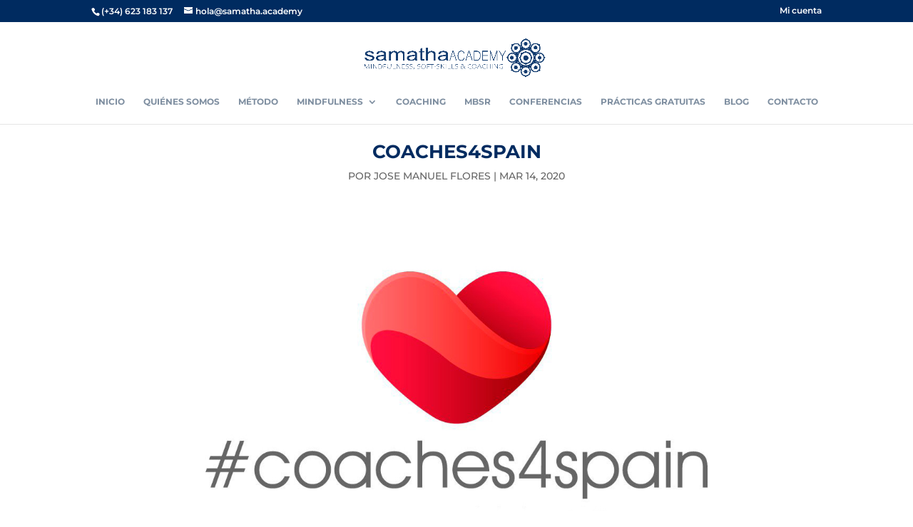

--- FILE ---
content_type: text/html; charset=utf-8
request_url: https://www.google.com/recaptcha/api2/anchor?ar=1&k=6LeICYgeAAAAADHI9SHzgnyI2tXbe3lV9-ZzpUxu&co=aHR0cHM6Ly93d3cuc2FtYXRoYS5hY2FkZW15OjQ0Mw..&hl=en&type=image&v=PoyoqOPhxBO7pBk68S4YbpHZ&theme=light&size=invisible&badge=inline&anchor-ms=20000&execute-ms=30000&cb=7ne1knjsbvag
body_size: 49403
content:
<!DOCTYPE HTML><html dir="ltr" lang="en"><head><meta http-equiv="Content-Type" content="text/html; charset=UTF-8">
<meta http-equiv="X-UA-Compatible" content="IE=edge">
<title>reCAPTCHA</title>
<style type="text/css">
/* cyrillic-ext */
@font-face {
  font-family: 'Roboto';
  font-style: normal;
  font-weight: 400;
  font-stretch: 100%;
  src: url(//fonts.gstatic.com/s/roboto/v48/KFO7CnqEu92Fr1ME7kSn66aGLdTylUAMa3GUBHMdazTgWw.woff2) format('woff2');
  unicode-range: U+0460-052F, U+1C80-1C8A, U+20B4, U+2DE0-2DFF, U+A640-A69F, U+FE2E-FE2F;
}
/* cyrillic */
@font-face {
  font-family: 'Roboto';
  font-style: normal;
  font-weight: 400;
  font-stretch: 100%;
  src: url(//fonts.gstatic.com/s/roboto/v48/KFO7CnqEu92Fr1ME7kSn66aGLdTylUAMa3iUBHMdazTgWw.woff2) format('woff2');
  unicode-range: U+0301, U+0400-045F, U+0490-0491, U+04B0-04B1, U+2116;
}
/* greek-ext */
@font-face {
  font-family: 'Roboto';
  font-style: normal;
  font-weight: 400;
  font-stretch: 100%;
  src: url(//fonts.gstatic.com/s/roboto/v48/KFO7CnqEu92Fr1ME7kSn66aGLdTylUAMa3CUBHMdazTgWw.woff2) format('woff2');
  unicode-range: U+1F00-1FFF;
}
/* greek */
@font-face {
  font-family: 'Roboto';
  font-style: normal;
  font-weight: 400;
  font-stretch: 100%;
  src: url(//fonts.gstatic.com/s/roboto/v48/KFO7CnqEu92Fr1ME7kSn66aGLdTylUAMa3-UBHMdazTgWw.woff2) format('woff2');
  unicode-range: U+0370-0377, U+037A-037F, U+0384-038A, U+038C, U+038E-03A1, U+03A3-03FF;
}
/* math */
@font-face {
  font-family: 'Roboto';
  font-style: normal;
  font-weight: 400;
  font-stretch: 100%;
  src: url(//fonts.gstatic.com/s/roboto/v48/KFO7CnqEu92Fr1ME7kSn66aGLdTylUAMawCUBHMdazTgWw.woff2) format('woff2');
  unicode-range: U+0302-0303, U+0305, U+0307-0308, U+0310, U+0312, U+0315, U+031A, U+0326-0327, U+032C, U+032F-0330, U+0332-0333, U+0338, U+033A, U+0346, U+034D, U+0391-03A1, U+03A3-03A9, U+03B1-03C9, U+03D1, U+03D5-03D6, U+03F0-03F1, U+03F4-03F5, U+2016-2017, U+2034-2038, U+203C, U+2040, U+2043, U+2047, U+2050, U+2057, U+205F, U+2070-2071, U+2074-208E, U+2090-209C, U+20D0-20DC, U+20E1, U+20E5-20EF, U+2100-2112, U+2114-2115, U+2117-2121, U+2123-214F, U+2190, U+2192, U+2194-21AE, U+21B0-21E5, U+21F1-21F2, U+21F4-2211, U+2213-2214, U+2216-22FF, U+2308-230B, U+2310, U+2319, U+231C-2321, U+2336-237A, U+237C, U+2395, U+239B-23B7, U+23D0, U+23DC-23E1, U+2474-2475, U+25AF, U+25B3, U+25B7, U+25BD, U+25C1, U+25CA, U+25CC, U+25FB, U+266D-266F, U+27C0-27FF, U+2900-2AFF, U+2B0E-2B11, U+2B30-2B4C, U+2BFE, U+3030, U+FF5B, U+FF5D, U+1D400-1D7FF, U+1EE00-1EEFF;
}
/* symbols */
@font-face {
  font-family: 'Roboto';
  font-style: normal;
  font-weight: 400;
  font-stretch: 100%;
  src: url(//fonts.gstatic.com/s/roboto/v48/KFO7CnqEu92Fr1ME7kSn66aGLdTylUAMaxKUBHMdazTgWw.woff2) format('woff2');
  unicode-range: U+0001-000C, U+000E-001F, U+007F-009F, U+20DD-20E0, U+20E2-20E4, U+2150-218F, U+2190, U+2192, U+2194-2199, U+21AF, U+21E6-21F0, U+21F3, U+2218-2219, U+2299, U+22C4-22C6, U+2300-243F, U+2440-244A, U+2460-24FF, U+25A0-27BF, U+2800-28FF, U+2921-2922, U+2981, U+29BF, U+29EB, U+2B00-2BFF, U+4DC0-4DFF, U+FFF9-FFFB, U+10140-1018E, U+10190-1019C, U+101A0, U+101D0-101FD, U+102E0-102FB, U+10E60-10E7E, U+1D2C0-1D2D3, U+1D2E0-1D37F, U+1F000-1F0FF, U+1F100-1F1AD, U+1F1E6-1F1FF, U+1F30D-1F30F, U+1F315, U+1F31C, U+1F31E, U+1F320-1F32C, U+1F336, U+1F378, U+1F37D, U+1F382, U+1F393-1F39F, U+1F3A7-1F3A8, U+1F3AC-1F3AF, U+1F3C2, U+1F3C4-1F3C6, U+1F3CA-1F3CE, U+1F3D4-1F3E0, U+1F3ED, U+1F3F1-1F3F3, U+1F3F5-1F3F7, U+1F408, U+1F415, U+1F41F, U+1F426, U+1F43F, U+1F441-1F442, U+1F444, U+1F446-1F449, U+1F44C-1F44E, U+1F453, U+1F46A, U+1F47D, U+1F4A3, U+1F4B0, U+1F4B3, U+1F4B9, U+1F4BB, U+1F4BF, U+1F4C8-1F4CB, U+1F4D6, U+1F4DA, U+1F4DF, U+1F4E3-1F4E6, U+1F4EA-1F4ED, U+1F4F7, U+1F4F9-1F4FB, U+1F4FD-1F4FE, U+1F503, U+1F507-1F50B, U+1F50D, U+1F512-1F513, U+1F53E-1F54A, U+1F54F-1F5FA, U+1F610, U+1F650-1F67F, U+1F687, U+1F68D, U+1F691, U+1F694, U+1F698, U+1F6AD, U+1F6B2, U+1F6B9-1F6BA, U+1F6BC, U+1F6C6-1F6CF, U+1F6D3-1F6D7, U+1F6E0-1F6EA, U+1F6F0-1F6F3, U+1F6F7-1F6FC, U+1F700-1F7FF, U+1F800-1F80B, U+1F810-1F847, U+1F850-1F859, U+1F860-1F887, U+1F890-1F8AD, U+1F8B0-1F8BB, U+1F8C0-1F8C1, U+1F900-1F90B, U+1F93B, U+1F946, U+1F984, U+1F996, U+1F9E9, U+1FA00-1FA6F, U+1FA70-1FA7C, U+1FA80-1FA89, U+1FA8F-1FAC6, U+1FACE-1FADC, U+1FADF-1FAE9, U+1FAF0-1FAF8, U+1FB00-1FBFF;
}
/* vietnamese */
@font-face {
  font-family: 'Roboto';
  font-style: normal;
  font-weight: 400;
  font-stretch: 100%;
  src: url(//fonts.gstatic.com/s/roboto/v48/KFO7CnqEu92Fr1ME7kSn66aGLdTylUAMa3OUBHMdazTgWw.woff2) format('woff2');
  unicode-range: U+0102-0103, U+0110-0111, U+0128-0129, U+0168-0169, U+01A0-01A1, U+01AF-01B0, U+0300-0301, U+0303-0304, U+0308-0309, U+0323, U+0329, U+1EA0-1EF9, U+20AB;
}
/* latin-ext */
@font-face {
  font-family: 'Roboto';
  font-style: normal;
  font-weight: 400;
  font-stretch: 100%;
  src: url(//fonts.gstatic.com/s/roboto/v48/KFO7CnqEu92Fr1ME7kSn66aGLdTylUAMa3KUBHMdazTgWw.woff2) format('woff2');
  unicode-range: U+0100-02BA, U+02BD-02C5, U+02C7-02CC, U+02CE-02D7, U+02DD-02FF, U+0304, U+0308, U+0329, U+1D00-1DBF, U+1E00-1E9F, U+1EF2-1EFF, U+2020, U+20A0-20AB, U+20AD-20C0, U+2113, U+2C60-2C7F, U+A720-A7FF;
}
/* latin */
@font-face {
  font-family: 'Roboto';
  font-style: normal;
  font-weight: 400;
  font-stretch: 100%;
  src: url(//fonts.gstatic.com/s/roboto/v48/KFO7CnqEu92Fr1ME7kSn66aGLdTylUAMa3yUBHMdazQ.woff2) format('woff2');
  unicode-range: U+0000-00FF, U+0131, U+0152-0153, U+02BB-02BC, U+02C6, U+02DA, U+02DC, U+0304, U+0308, U+0329, U+2000-206F, U+20AC, U+2122, U+2191, U+2193, U+2212, U+2215, U+FEFF, U+FFFD;
}
/* cyrillic-ext */
@font-face {
  font-family: 'Roboto';
  font-style: normal;
  font-weight: 500;
  font-stretch: 100%;
  src: url(//fonts.gstatic.com/s/roboto/v48/KFO7CnqEu92Fr1ME7kSn66aGLdTylUAMa3GUBHMdazTgWw.woff2) format('woff2');
  unicode-range: U+0460-052F, U+1C80-1C8A, U+20B4, U+2DE0-2DFF, U+A640-A69F, U+FE2E-FE2F;
}
/* cyrillic */
@font-face {
  font-family: 'Roboto';
  font-style: normal;
  font-weight: 500;
  font-stretch: 100%;
  src: url(//fonts.gstatic.com/s/roboto/v48/KFO7CnqEu92Fr1ME7kSn66aGLdTylUAMa3iUBHMdazTgWw.woff2) format('woff2');
  unicode-range: U+0301, U+0400-045F, U+0490-0491, U+04B0-04B1, U+2116;
}
/* greek-ext */
@font-face {
  font-family: 'Roboto';
  font-style: normal;
  font-weight: 500;
  font-stretch: 100%;
  src: url(//fonts.gstatic.com/s/roboto/v48/KFO7CnqEu92Fr1ME7kSn66aGLdTylUAMa3CUBHMdazTgWw.woff2) format('woff2');
  unicode-range: U+1F00-1FFF;
}
/* greek */
@font-face {
  font-family: 'Roboto';
  font-style: normal;
  font-weight: 500;
  font-stretch: 100%;
  src: url(//fonts.gstatic.com/s/roboto/v48/KFO7CnqEu92Fr1ME7kSn66aGLdTylUAMa3-UBHMdazTgWw.woff2) format('woff2');
  unicode-range: U+0370-0377, U+037A-037F, U+0384-038A, U+038C, U+038E-03A1, U+03A3-03FF;
}
/* math */
@font-face {
  font-family: 'Roboto';
  font-style: normal;
  font-weight: 500;
  font-stretch: 100%;
  src: url(//fonts.gstatic.com/s/roboto/v48/KFO7CnqEu92Fr1ME7kSn66aGLdTylUAMawCUBHMdazTgWw.woff2) format('woff2');
  unicode-range: U+0302-0303, U+0305, U+0307-0308, U+0310, U+0312, U+0315, U+031A, U+0326-0327, U+032C, U+032F-0330, U+0332-0333, U+0338, U+033A, U+0346, U+034D, U+0391-03A1, U+03A3-03A9, U+03B1-03C9, U+03D1, U+03D5-03D6, U+03F0-03F1, U+03F4-03F5, U+2016-2017, U+2034-2038, U+203C, U+2040, U+2043, U+2047, U+2050, U+2057, U+205F, U+2070-2071, U+2074-208E, U+2090-209C, U+20D0-20DC, U+20E1, U+20E5-20EF, U+2100-2112, U+2114-2115, U+2117-2121, U+2123-214F, U+2190, U+2192, U+2194-21AE, U+21B0-21E5, U+21F1-21F2, U+21F4-2211, U+2213-2214, U+2216-22FF, U+2308-230B, U+2310, U+2319, U+231C-2321, U+2336-237A, U+237C, U+2395, U+239B-23B7, U+23D0, U+23DC-23E1, U+2474-2475, U+25AF, U+25B3, U+25B7, U+25BD, U+25C1, U+25CA, U+25CC, U+25FB, U+266D-266F, U+27C0-27FF, U+2900-2AFF, U+2B0E-2B11, U+2B30-2B4C, U+2BFE, U+3030, U+FF5B, U+FF5D, U+1D400-1D7FF, U+1EE00-1EEFF;
}
/* symbols */
@font-face {
  font-family: 'Roboto';
  font-style: normal;
  font-weight: 500;
  font-stretch: 100%;
  src: url(//fonts.gstatic.com/s/roboto/v48/KFO7CnqEu92Fr1ME7kSn66aGLdTylUAMaxKUBHMdazTgWw.woff2) format('woff2');
  unicode-range: U+0001-000C, U+000E-001F, U+007F-009F, U+20DD-20E0, U+20E2-20E4, U+2150-218F, U+2190, U+2192, U+2194-2199, U+21AF, U+21E6-21F0, U+21F3, U+2218-2219, U+2299, U+22C4-22C6, U+2300-243F, U+2440-244A, U+2460-24FF, U+25A0-27BF, U+2800-28FF, U+2921-2922, U+2981, U+29BF, U+29EB, U+2B00-2BFF, U+4DC0-4DFF, U+FFF9-FFFB, U+10140-1018E, U+10190-1019C, U+101A0, U+101D0-101FD, U+102E0-102FB, U+10E60-10E7E, U+1D2C0-1D2D3, U+1D2E0-1D37F, U+1F000-1F0FF, U+1F100-1F1AD, U+1F1E6-1F1FF, U+1F30D-1F30F, U+1F315, U+1F31C, U+1F31E, U+1F320-1F32C, U+1F336, U+1F378, U+1F37D, U+1F382, U+1F393-1F39F, U+1F3A7-1F3A8, U+1F3AC-1F3AF, U+1F3C2, U+1F3C4-1F3C6, U+1F3CA-1F3CE, U+1F3D4-1F3E0, U+1F3ED, U+1F3F1-1F3F3, U+1F3F5-1F3F7, U+1F408, U+1F415, U+1F41F, U+1F426, U+1F43F, U+1F441-1F442, U+1F444, U+1F446-1F449, U+1F44C-1F44E, U+1F453, U+1F46A, U+1F47D, U+1F4A3, U+1F4B0, U+1F4B3, U+1F4B9, U+1F4BB, U+1F4BF, U+1F4C8-1F4CB, U+1F4D6, U+1F4DA, U+1F4DF, U+1F4E3-1F4E6, U+1F4EA-1F4ED, U+1F4F7, U+1F4F9-1F4FB, U+1F4FD-1F4FE, U+1F503, U+1F507-1F50B, U+1F50D, U+1F512-1F513, U+1F53E-1F54A, U+1F54F-1F5FA, U+1F610, U+1F650-1F67F, U+1F687, U+1F68D, U+1F691, U+1F694, U+1F698, U+1F6AD, U+1F6B2, U+1F6B9-1F6BA, U+1F6BC, U+1F6C6-1F6CF, U+1F6D3-1F6D7, U+1F6E0-1F6EA, U+1F6F0-1F6F3, U+1F6F7-1F6FC, U+1F700-1F7FF, U+1F800-1F80B, U+1F810-1F847, U+1F850-1F859, U+1F860-1F887, U+1F890-1F8AD, U+1F8B0-1F8BB, U+1F8C0-1F8C1, U+1F900-1F90B, U+1F93B, U+1F946, U+1F984, U+1F996, U+1F9E9, U+1FA00-1FA6F, U+1FA70-1FA7C, U+1FA80-1FA89, U+1FA8F-1FAC6, U+1FACE-1FADC, U+1FADF-1FAE9, U+1FAF0-1FAF8, U+1FB00-1FBFF;
}
/* vietnamese */
@font-face {
  font-family: 'Roboto';
  font-style: normal;
  font-weight: 500;
  font-stretch: 100%;
  src: url(//fonts.gstatic.com/s/roboto/v48/KFO7CnqEu92Fr1ME7kSn66aGLdTylUAMa3OUBHMdazTgWw.woff2) format('woff2');
  unicode-range: U+0102-0103, U+0110-0111, U+0128-0129, U+0168-0169, U+01A0-01A1, U+01AF-01B0, U+0300-0301, U+0303-0304, U+0308-0309, U+0323, U+0329, U+1EA0-1EF9, U+20AB;
}
/* latin-ext */
@font-face {
  font-family: 'Roboto';
  font-style: normal;
  font-weight: 500;
  font-stretch: 100%;
  src: url(//fonts.gstatic.com/s/roboto/v48/KFO7CnqEu92Fr1ME7kSn66aGLdTylUAMa3KUBHMdazTgWw.woff2) format('woff2');
  unicode-range: U+0100-02BA, U+02BD-02C5, U+02C7-02CC, U+02CE-02D7, U+02DD-02FF, U+0304, U+0308, U+0329, U+1D00-1DBF, U+1E00-1E9F, U+1EF2-1EFF, U+2020, U+20A0-20AB, U+20AD-20C0, U+2113, U+2C60-2C7F, U+A720-A7FF;
}
/* latin */
@font-face {
  font-family: 'Roboto';
  font-style: normal;
  font-weight: 500;
  font-stretch: 100%;
  src: url(//fonts.gstatic.com/s/roboto/v48/KFO7CnqEu92Fr1ME7kSn66aGLdTylUAMa3yUBHMdazQ.woff2) format('woff2');
  unicode-range: U+0000-00FF, U+0131, U+0152-0153, U+02BB-02BC, U+02C6, U+02DA, U+02DC, U+0304, U+0308, U+0329, U+2000-206F, U+20AC, U+2122, U+2191, U+2193, U+2212, U+2215, U+FEFF, U+FFFD;
}
/* cyrillic-ext */
@font-face {
  font-family: 'Roboto';
  font-style: normal;
  font-weight: 900;
  font-stretch: 100%;
  src: url(//fonts.gstatic.com/s/roboto/v48/KFO7CnqEu92Fr1ME7kSn66aGLdTylUAMa3GUBHMdazTgWw.woff2) format('woff2');
  unicode-range: U+0460-052F, U+1C80-1C8A, U+20B4, U+2DE0-2DFF, U+A640-A69F, U+FE2E-FE2F;
}
/* cyrillic */
@font-face {
  font-family: 'Roboto';
  font-style: normal;
  font-weight: 900;
  font-stretch: 100%;
  src: url(//fonts.gstatic.com/s/roboto/v48/KFO7CnqEu92Fr1ME7kSn66aGLdTylUAMa3iUBHMdazTgWw.woff2) format('woff2');
  unicode-range: U+0301, U+0400-045F, U+0490-0491, U+04B0-04B1, U+2116;
}
/* greek-ext */
@font-face {
  font-family: 'Roboto';
  font-style: normal;
  font-weight: 900;
  font-stretch: 100%;
  src: url(//fonts.gstatic.com/s/roboto/v48/KFO7CnqEu92Fr1ME7kSn66aGLdTylUAMa3CUBHMdazTgWw.woff2) format('woff2');
  unicode-range: U+1F00-1FFF;
}
/* greek */
@font-face {
  font-family: 'Roboto';
  font-style: normal;
  font-weight: 900;
  font-stretch: 100%;
  src: url(//fonts.gstatic.com/s/roboto/v48/KFO7CnqEu92Fr1ME7kSn66aGLdTylUAMa3-UBHMdazTgWw.woff2) format('woff2');
  unicode-range: U+0370-0377, U+037A-037F, U+0384-038A, U+038C, U+038E-03A1, U+03A3-03FF;
}
/* math */
@font-face {
  font-family: 'Roboto';
  font-style: normal;
  font-weight: 900;
  font-stretch: 100%;
  src: url(//fonts.gstatic.com/s/roboto/v48/KFO7CnqEu92Fr1ME7kSn66aGLdTylUAMawCUBHMdazTgWw.woff2) format('woff2');
  unicode-range: U+0302-0303, U+0305, U+0307-0308, U+0310, U+0312, U+0315, U+031A, U+0326-0327, U+032C, U+032F-0330, U+0332-0333, U+0338, U+033A, U+0346, U+034D, U+0391-03A1, U+03A3-03A9, U+03B1-03C9, U+03D1, U+03D5-03D6, U+03F0-03F1, U+03F4-03F5, U+2016-2017, U+2034-2038, U+203C, U+2040, U+2043, U+2047, U+2050, U+2057, U+205F, U+2070-2071, U+2074-208E, U+2090-209C, U+20D0-20DC, U+20E1, U+20E5-20EF, U+2100-2112, U+2114-2115, U+2117-2121, U+2123-214F, U+2190, U+2192, U+2194-21AE, U+21B0-21E5, U+21F1-21F2, U+21F4-2211, U+2213-2214, U+2216-22FF, U+2308-230B, U+2310, U+2319, U+231C-2321, U+2336-237A, U+237C, U+2395, U+239B-23B7, U+23D0, U+23DC-23E1, U+2474-2475, U+25AF, U+25B3, U+25B7, U+25BD, U+25C1, U+25CA, U+25CC, U+25FB, U+266D-266F, U+27C0-27FF, U+2900-2AFF, U+2B0E-2B11, U+2B30-2B4C, U+2BFE, U+3030, U+FF5B, U+FF5D, U+1D400-1D7FF, U+1EE00-1EEFF;
}
/* symbols */
@font-face {
  font-family: 'Roboto';
  font-style: normal;
  font-weight: 900;
  font-stretch: 100%;
  src: url(//fonts.gstatic.com/s/roboto/v48/KFO7CnqEu92Fr1ME7kSn66aGLdTylUAMaxKUBHMdazTgWw.woff2) format('woff2');
  unicode-range: U+0001-000C, U+000E-001F, U+007F-009F, U+20DD-20E0, U+20E2-20E4, U+2150-218F, U+2190, U+2192, U+2194-2199, U+21AF, U+21E6-21F0, U+21F3, U+2218-2219, U+2299, U+22C4-22C6, U+2300-243F, U+2440-244A, U+2460-24FF, U+25A0-27BF, U+2800-28FF, U+2921-2922, U+2981, U+29BF, U+29EB, U+2B00-2BFF, U+4DC0-4DFF, U+FFF9-FFFB, U+10140-1018E, U+10190-1019C, U+101A0, U+101D0-101FD, U+102E0-102FB, U+10E60-10E7E, U+1D2C0-1D2D3, U+1D2E0-1D37F, U+1F000-1F0FF, U+1F100-1F1AD, U+1F1E6-1F1FF, U+1F30D-1F30F, U+1F315, U+1F31C, U+1F31E, U+1F320-1F32C, U+1F336, U+1F378, U+1F37D, U+1F382, U+1F393-1F39F, U+1F3A7-1F3A8, U+1F3AC-1F3AF, U+1F3C2, U+1F3C4-1F3C6, U+1F3CA-1F3CE, U+1F3D4-1F3E0, U+1F3ED, U+1F3F1-1F3F3, U+1F3F5-1F3F7, U+1F408, U+1F415, U+1F41F, U+1F426, U+1F43F, U+1F441-1F442, U+1F444, U+1F446-1F449, U+1F44C-1F44E, U+1F453, U+1F46A, U+1F47D, U+1F4A3, U+1F4B0, U+1F4B3, U+1F4B9, U+1F4BB, U+1F4BF, U+1F4C8-1F4CB, U+1F4D6, U+1F4DA, U+1F4DF, U+1F4E3-1F4E6, U+1F4EA-1F4ED, U+1F4F7, U+1F4F9-1F4FB, U+1F4FD-1F4FE, U+1F503, U+1F507-1F50B, U+1F50D, U+1F512-1F513, U+1F53E-1F54A, U+1F54F-1F5FA, U+1F610, U+1F650-1F67F, U+1F687, U+1F68D, U+1F691, U+1F694, U+1F698, U+1F6AD, U+1F6B2, U+1F6B9-1F6BA, U+1F6BC, U+1F6C6-1F6CF, U+1F6D3-1F6D7, U+1F6E0-1F6EA, U+1F6F0-1F6F3, U+1F6F7-1F6FC, U+1F700-1F7FF, U+1F800-1F80B, U+1F810-1F847, U+1F850-1F859, U+1F860-1F887, U+1F890-1F8AD, U+1F8B0-1F8BB, U+1F8C0-1F8C1, U+1F900-1F90B, U+1F93B, U+1F946, U+1F984, U+1F996, U+1F9E9, U+1FA00-1FA6F, U+1FA70-1FA7C, U+1FA80-1FA89, U+1FA8F-1FAC6, U+1FACE-1FADC, U+1FADF-1FAE9, U+1FAF0-1FAF8, U+1FB00-1FBFF;
}
/* vietnamese */
@font-face {
  font-family: 'Roboto';
  font-style: normal;
  font-weight: 900;
  font-stretch: 100%;
  src: url(//fonts.gstatic.com/s/roboto/v48/KFO7CnqEu92Fr1ME7kSn66aGLdTylUAMa3OUBHMdazTgWw.woff2) format('woff2');
  unicode-range: U+0102-0103, U+0110-0111, U+0128-0129, U+0168-0169, U+01A0-01A1, U+01AF-01B0, U+0300-0301, U+0303-0304, U+0308-0309, U+0323, U+0329, U+1EA0-1EF9, U+20AB;
}
/* latin-ext */
@font-face {
  font-family: 'Roboto';
  font-style: normal;
  font-weight: 900;
  font-stretch: 100%;
  src: url(//fonts.gstatic.com/s/roboto/v48/KFO7CnqEu92Fr1ME7kSn66aGLdTylUAMa3KUBHMdazTgWw.woff2) format('woff2');
  unicode-range: U+0100-02BA, U+02BD-02C5, U+02C7-02CC, U+02CE-02D7, U+02DD-02FF, U+0304, U+0308, U+0329, U+1D00-1DBF, U+1E00-1E9F, U+1EF2-1EFF, U+2020, U+20A0-20AB, U+20AD-20C0, U+2113, U+2C60-2C7F, U+A720-A7FF;
}
/* latin */
@font-face {
  font-family: 'Roboto';
  font-style: normal;
  font-weight: 900;
  font-stretch: 100%;
  src: url(//fonts.gstatic.com/s/roboto/v48/KFO7CnqEu92Fr1ME7kSn66aGLdTylUAMa3yUBHMdazQ.woff2) format('woff2');
  unicode-range: U+0000-00FF, U+0131, U+0152-0153, U+02BB-02BC, U+02C6, U+02DA, U+02DC, U+0304, U+0308, U+0329, U+2000-206F, U+20AC, U+2122, U+2191, U+2193, U+2212, U+2215, U+FEFF, U+FFFD;
}

</style>
<link rel="stylesheet" type="text/css" href="https://www.gstatic.com/recaptcha/releases/PoyoqOPhxBO7pBk68S4YbpHZ/styles__ltr.css">
<script nonce="JHyqXT4xbnYZuk_tKKe5oQ" type="text/javascript">window['__recaptcha_api'] = 'https://www.google.com/recaptcha/api2/';</script>
<script type="text/javascript" src="https://www.gstatic.com/recaptcha/releases/PoyoqOPhxBO7pBk68S4YbpHZ/recaptcha__en.js" nonce="JHyqXT4xbnYZuk_tKKe5oQ">
      
    </script></head>
<body><div id="rc-anchor-alert" class="rc-anchor-alert"></div>
<input type="hidden" id="recaptcha-token" value="[base64]">
<script type="text/javascript" nonce="JHyqXT4xbnYZuk_tKKe5oQ">
      recaptcha.anchor.Main.init("[\x22ainput\x22,[\x22bgdata\x22,\x22\x22,\[base64]/[base64]/[base64]/bmV3IHJbeF0oY1swXSk6RT09Mj9uZXcgclt4XShjWzBdLGNbMV0pOkU9PTM/bmV3IHJbeF0oY1swXSxjWzFdLGNbMl0pOkU9PTQ/[base64]/[base64]/[base64]/[base64]/[base64]/[base64]/[base64]/[base64]\x22,\[base64]\\u003d\\u003d\x22,\x22HnFSBsONGMKQXMK4wqxawpdOf8OmC39FwoXCmcOlwrXDojhrS33CmxN5OsKJVnnCj1fDl1TCuMK8XcOWw4/CjcOfXcO/e3TCmMOWwrR2w74IaMO3wpXDuDXCjMKncAFYwp4Bwr3CoQzDrijCiQsfwrN5Ew/[base64]/dmHDgcKYOkDCo8KCKcOgw69pHE/Coz5seBzDgnBkwoFawofDr1s2w5QUGcKhTl4KH8OXw4Q2wphMWhpeGMO/[base64]/DqsKDWVVMZ8KAwqEJwo/DvyDDmG/DocKSwq4qZBctXWo5wrNyw4Iow5Jjw6JcEEsSMVrCvRszwohJwpdjw5nChcOHw6TDtBDCu8KwMwbDmDjDvcKDwppowrYoXzLCvMKBBAxfX1xuKz7Dm05aw6nDkcOXAMOaScK0fCYxw4svwp/DucOcwolYDsOBwph2ZcONw50aw5cAACEnw57ChMOWwq3CtMKeRMOvw5kwwqPDusO+wolLwpwVwpbDq04dZTLDkMKUbsKPw5tNR8OpSsK7WwnDmsOkEE8+wovCqMKHecKtNk/Dnx/CksKJVcK3P8OLRsOiwpsIw63DgX5Kw6A3XMOqw4LDi8OOXBYyw7HCrsO7fMKcWV43wpNGasOOwrdiHsKjFMO8wqAfw4TCkGERG8KlJMKqDn/[base64]/ChkhowqJ9wos8V1pGw7t9BcO/b8KKJwY3In59w63DksKlU1jCvHoqERzCrCNUd8KUPcKvw6ZSc3FEw6gnw6XCrTLCssKJw7FDX2zDtMK0DEbCtTUQw61eKhJDJB17wo/Dq8OVw6PCtMKNw6vCkwDDg2oULcOMwqtdfcK5CG3ClElWwoXCkMK/wovDhsO+wqzDknPCuVjDgcOwwq0fwpTCrsODelxmRcKsw67Ck3rDvAPClA3CoMKRF05oIm84XFNGw7Qlw5dWwoPDlMK+wrdvwpjDoHTCvU/DhWcdLcKMPiZJC8KiGsKYwozDuMKIK25iw4/DjMKtwr5uw4XDjMKmb0jDsMK1Xh7DnlFmwrwzeMKGU3Nvw6YLwpYcw6/DmwvCp1FYw67Dg8Ojw4puesOfwo/CicOcw6DCokDCmylOSDDCpcOmO1k3wqB5wopfw7DDvzRdOMOIQ3oEYUbCpsKPw63Dl2VWwrQjLUISPTlvw4BBCTAYw5tXw6tKdh1ewq7Dh8Kuw6jCisK7wpduMMOMw77Cg8K/HkbDs3/CqMOKAcOGVMOnw7XDh8KIfRgZRk7CjHMePsK9ccKQVD08aDJNwoR+wprDlMKPe2RsNMKDwo3Cm8OMbMOGw4TDoMKFChnDg0tqwpUTEQAxw594w4HCvMKTE8K/DxQLeMOEwos4RQIJXGLDl8O1w5QRw5XDrB3DgQ04YHh+wqRrwqDDs8OewoQOwpLCvTLCn8O3JcOlw7/[base64]/DucOzw6hjwpwGc2Jcw5nDiMOOw7jDqMOPwpfDuMKVw4wQwqJzE8KlYsOtw4PCnsKXw7XDsMKKwqEww5LDqAFrT3YFUMOMw7kfw7PCnlnDkD/DiMO+wr3DuBLCicOnwpV6w5XDtlfDhgUVw6BjFsKNYcK7VG3DksKMwpI+D8KRWT8gTMKwwrBUw7nCvHbDlMOOw4oKJHQjw68FZ0dgw5l/QcOXGWvDrMKNZ0DCj8K8LcKdBkPCpD3Co8OTw6jCrcK/[base64]/[base64]/TAPCvgXCj8O4fiXCsCTDiMKNw41mJMOfQMKbJMK3ABTDusOxSMO/KcOoR8KjwqjDhcOnBUhhw47DjMOmDUnDtcOfIcKiC8ONwppcwoBJf8KEw6HDkcOOWcKoBDXDjhrCmsODw7FVwphUw5Aow4rCtmXCrFvCvTPCgAjDrsOrUMO/wrnCosOOwonDusKEwq3Di2ofdsOgZSHCrV0vw7XCoj9mw7tgHlnCuRfCvn/[base64]/DEBZbHICYMOHH2/CkHrCqQoww6NpwpHCjMOCGU0sw5JXa8Kqw7rCgsKZw7fDkMOEw4/DisOTJsOKwro7w4LChhfDoMKdXsKLR8ObFF3ChBBHwqZPSsKewofDnmdlwqIWTMK2NAjDmsOEwp1UwoXChzMmw47CjAB1w4zDrWEpwocZwrp7KlDDkcOHIMOxwpMmwovCmsO/[base64]/DjCt1X2pqwr5MdcKKY8KhPsOjwrt6FA3DvHrDkyPDjcKIDGvCscKlwqrCjx8fw7nCk8OsRQnDgSEVW8KgWynDpGQuPm9fOsOBIXM3XlLDuEjDtFLDuMKMw6XCqMKmZ8OaLEPDiMKxIGZeGMK/w7hqAhfDmVtFSMKWw7zCiMKmR8ONwoTCilrDn8O1w4Aww5bDpjbDq8OMw41OwpchwpjDo8KdQMKMw5ZfwrbDiE7DgjdKw6DDkwvClgPDgMO5V8KpVcOyAmh3wqFCwo9ywprDqxd4aA0Ew6tAAsKMCngpworCvVkiEm3Cs8OxdsOdwqQcw6/Ci8OzKMOVwpHDjMOJUQfDiMKkWMOGw4HDqGx0wpsHw6rDjcKwO18Jw5zDhB0sw6rDn1PCqWN6TnbCvcORw4DCsRcOw7TCh8Ktd15vw6LCthwFwr/Donc8w6bDgsKsYMKew49/w7oLQ8OTEA/DscK+Z8OQamjDlXpGKUZyOhTDsgxkAinDo8KeFEIswoEfw6MKGwwLHMOuwq/CvU7CnsOdYzzCuMK0CnoLwolqwo1pSsOyQ8Kiwodbw5XDqsOow5ALw7tTw6oeRirCtnrDpcKPe0Eqw6XCoinDn8OAwrQQc8OHw47CkVcTVsKiOm/CkMOXfsOqw5oBwqRVw4Vzwp4PI8OjUioIwqltw5vDrcOoYkwYw5LCk0MeJMKfw5XCm8Oew7VIXGzChsKKVsO2GzbDiyvDjhvDqsK3Ow/DqBPCgk3DnsKAwqrCnWEJEEwDcytYV8KEfsK8w7TCs3rDvGkRw4fDk09aIhzDsVTDj8ODwoLDhnQ4VsK7wqgDw6t2wrnDvMKkwqYHfcOHCAcXwpFow6nCnMKESnM3DAtAw51Vwr5Ywp3DgWfDsMKgw5RzeMKHw5PCv0zDlj/CsMKQXDjCrwZDJz/DmcKkbwINQg/Dk8OzVytlZcK5w5ZiAcKAw57Dnw7DmGFGwqZ6E0w9w4AFYmzCs2vCtDHCv8OJw4HCtBYfeXbCrnQ1w6fCk8K+QHkQMFDDr1EnasK2w5DCp3zCqQ3CocOtwrXDnxvCiV7CvMOKwp/DpsKMZ8OWwolbfmMjZ0/CiwPCsUpkwpDDv8OIc18zMMKHw5bCvm3CuXN1w6nDtTcgScKTBVzDnSzCi8KEEsOYJTHDhMOvbMK9OMKmw4HDigE2H1/DqUgfwptSwq3DhsKhRsKYN8KdNsOvw6vDisO5w4Qjw546w7LDqnXCjTM/Q2REw686w5/CtzN3U2I0dRhUwrQ5WUJONMO1wqbCrwzCkgwoPcOCw4Qjw587wqTDocOwwqgSLljCsMK0EwnClEEJwo5Xwq/ChMKEdsKww6xVw77CkkoJJ8OXw4jDukPDlQHDrMK6w7pLwqtAF1JMwo/DgsKWw5HCrhRYw4fDhcKuw7RfQmA2wqnDpULDowFTw6DCiSfDhyoGw5PCmQLClngPw67CiQrDsMOVA8OYXsKdwonDoh7CucORFsKOVGtqwpHDsHPCpsKswp/[base64]/CpBnDuMKmecKVwpjDoiwgMhYBw63DusOZEEnDrcKpwppiTsOEwr01w5DCqRTCpcOqfyZvPSthYcKKRGcmw7/DkCHCrEjDmDXCqcKzw4DDtmVWUzQMwqHDjRNuwoRjw4c4GMO2dQXDnsKffsO6wo4JZMOZw4DDncKuQiLDicKPwo1xwqHDv8OwY1t2JcK/w5bDl8KDwpBlMls/SQRxworDq8KpwpzCuMOATcOWEMKZwrjDl8O6C0tFw6o4w6M1XwxOw5HCvGHClDdIKsOkw5wMYXYywr/Do8KvCF7CqmMCQWBAXsKOO8KIwojDicOww6EzCcOTwqLDvcOEwrRsIkQ2d8K2w4V0fMKaJQ3CpXfDsFpTXcKgw4bDuHwyQUguwq/DvFcuwqnCmXx3cCZfDsOiBA9hw4/DtnnCjMKQJMK9wpnCrDppwq5DJW52b3/CvcOuw5kFwqvDqcOpZE1PP8OcWlvDiDPDgsKxa1MML2zCgcKaCTddRxYxw5c2w7/DtRvDgMObB8O6bXrDjMOYOQvDqcKHOTYYw7vCmFbDrsOtw4/[base64]/DtMK6wqFAw68HAmbCuWLCkljCnMOZOsKtw54EMhPCt8OUwqVTORbDjcKEw63DnSTCmcOFwoLDg8OZV3t7TMOKPw7CtMOcw5EcPsKuw4NIwrAFw4nCtcOEFzfCt8KbVXYSRcOLwrR5ZlVSH0HDl0DDnXZWwot0wrZGNgYfEcOPwol4MiPCpCfDkEcaw6J7Ww/Ct8OsA0/DocKgd1nCsMKPwp5lDXp7cAEpITDCm8Omw47Cv0LCrMO7Y8Otwo1jwpEHU8OxwrwnwqDCnMKtQMKpw4gJw6t/[base64]/[base64]/CszYEIMK/UgvDmcOqSsOTwpBTCcKQw6PDvWEWw5cewqF6KMKoYCzCmMKZRMKGwp3DjcKTw7sEG0nCpn/DiD0Qwpoow5zChcKlZFzCosOyMU7DvMOaRMKjQSnCuy9ew7xSwpvCiTgzN8OWLxg0wp0YZcKdwp7CiBPDjR/CrS/DmcOVwrnDjsOCQMOhexwEw4ZjJVR1csKge03CrMK5LsKPw4YdBQnDvD05Y07Dm8OIw4o+VsKPZS5Sw7IqwrQkwpZEw4TDjmjCtcKmChMeTcKDJ8KyIcOHRxMOw7/DvUQ5wowlHQDCucOfwpcBUWB3w5IGwoLCi8KWOMKQWXFpZlfDgsOGeMORRMKeQDMARlXDt8KjEsO3wp7Dg3LDnDlYJGzDoAI7W14Iw4LDkj/ClT/DrlzCisO7wqbDu8OpHcKhHsO9wpI0fH9cZcK5w7jCpsOwYMKkKXRYNcOLw5Nlw5zDtURiw5rDrcKqwpghwrtYw7PCqy3ChmjCo1rCocKREsKJSVBjw5LDrVLDsEoZamHDmjvCpMOswr/DjsO4T3k/wr/DhMK2ZE/Cv8OVw4x+wo1ieMKDL8O2H8KzwotQScOlw7F3w5TDhURJCilpDsK8w4ZHNcO0Xjg+BWgUVsKzRcOuwrBYw5cmwo1yZcO7a8KFH8OXCEnCnHwaw5F4wovDqcKbWhVIbcO/wqAsdUDDqXHDu3/DnhZ7AXLCmQw3D8KcKsKcQ0nDh8K+wo/CmWXDvMOtw7w5RTVXwpl5w77CumpEw6rDg34lWTnCqMKvNTpKw7ptwqYew6vDnRFxwozCicKgAy4CAih2w5wdw43Dng8oFcKoUyN3wr3CsMOVQcO3ZH7Co8O7LcKLwofDhMOvPBJYcHsUw7jCkU4IwqDDs8Kowr/ClcOQA3zDnXJoRU0nw5DDicKXcTZZwrrCj8OXe24yPcKKdD5sw4EjwpJ/[base64]/Ci2rCksO8EcODw5DDlsKnTBMNNQBTfTfDj3TCr3XDpwMTw7Naw5dswp12fCYTCsKffhR6w4lfPBbCj8KPKXfCtsKOYsK3acOVwrjCocKnw60YwpNPw6ESZsKxa8KRw4TCs8OlwrABWsKQwq0Kw6bCn8OAPMK1wqMIwqZNb3NyWTMVwp/Cg8KMf8Kfw5kCw5LDisKhGsOtw57DjjDCmQTCpDUEwqpyO8KzwqzDs8OQw6jDthrDvC0sAMK1XwtAwo3Dg8KWecOkw6hIw6Z1wq3Ch3/Di8OzKsO+dgFlwoZBw48Janwywr4iw4jCjAVpw6NQIcKRwoTClsOFw41zI8OGEgZTwp12fMKUw4DClArCrWt+Klhaw6d5wpvDkcO4w4fDh8KtwqfDtMKBVsKywrfDlnc2B8K4c8KUwoJ0w7PDgsOGSkbDrMKyMQXCrcK4Z8OCCmRxw5jClTvDpVTDncK/w5HDv8KTS1ZACMOXw7k0Z0tlwovDtBsCb8KJw5nCvcKtGnjDjjNiZyzCkhzDt8Kkwo/[base64]/[base64]/DvUXCkwTDmwxUEgZCcmnDlwIePGUhw6QWa8OBQ2oGQkjDhU14w6BLdsOWTsOQUl5Pb8Ogwr7CoGtudMKRd8OWb8KSw4cSw4tuw5zCg1A/wp9Wwq3DvS7CosOIOCDCqAM9w4HCnsOCwoJzw7RkwrVjEcKhwrUfw6jDlkTDkmw6fTldwqvCpcKITcOYQMOtb8O8w7nCmXLCg1TCpsO1IW4sbwjDnV9ha8KlAQ0TJcK5MsOxbEsXQzhbTsKTw4AKw7luw43CmsK6ZcOZwrkewp/Di257w6RjVsK8wrlkP2E9w6AXSsOlw6NOMsKUwpvDosOKw7oZwoQxwotKemgFFsOuwqshQsOawp/DvMKhw49eJ8KpNhYOw5E2QsK/wqnDtyAzwrTDtWMIwoo9wrzDrcOawojCrcKiw53DgWZ3wprChCMtbgbCv8Kxwp0YM1x4L1PCi0XClDF9woRUw6fDlXENwpvCoz/DnkbCi8KgQCvDoWrDrRE6UjvDsMKzbGYbw73DoHLDpxfDp3FRw4DDisO0woDDghRXw5o1CcOqBsOvw4PCrMO3X8KqZ8OZwpHDtsKdMMOgB8OkXMOwwonCpMK4w40Awq/DpTwhw45qwqZew44kwpHDpjzDtwTDkMOgw67CmiU7wrXDpsK6GVN8wpfDk3nClA/Ds3XDsSpswpcNw6klw583HgZQHFpWBMOtQMOzwocTw5/CgwhuJBUJw4DCksOcK8ODHGEqwr/Dv8K/w7zDnsOvwq9uw6bDj8OPKMK0w4DCgsK+cSkCw6fCiHDCti7CukLCnT7DqW7CuWFYejwKw5NfwrbDhRE5wqvCh8KrwqrCsMOKwp8RwpojFMOBwr5lMEIBwrx5HMODwqJ6wpE8MnsEw6oCdSzDpcOoZHp2wprCoyfDrMKBw5LCvcOqwrrCmMKQH8KDBsOKwq8IdUVvdH/[base64]/c8OTQ3vDvcOCGCfCki7DtMKEXCnCgCpTwqoAwpXCh8OTJBnDusKCw5ojw5jCtFvDhRLCkMKMHgsCc8K4VcKcwqnDqsKhZcOsUxBtX3kwwpHDsmTCucO0w6rCvsOndsO4EiDCmDFBwpDCg8ObwpHDvMKmOjTCvFNqwrXCtcKhwr1ucT/Cgzc5w6x+wqLDjyd6HcOpbRXDt8K2woZgKipwdMKLwqYFw4jDlsOGwpw8wqfDqwEZw49aGcObW8OewpVjwqzDs8KmwobDlkpMOCvDiA9oPMOuw43DpEMJMMOiL8KewojCrUBkHivDhsOmAQnCpxAdK8KGw6XDucKcYWXDumXCk8KMMcOuO0zDl8OpFMONwr/Dkht4wrDCjMOiSsK3fsOFwoLCmCx3Z0zDi1LCqUsow75Yw4jDp8KyJsKzOMKUwqtqDFZZwpfCtsKMw4TCtsOGwpUEMUdOBMOUdMO1wr1+LD5lwoAkw47DmMOewo0pw5rDilQ9wpLCvRglwo3CpMKTDHPDkcOvwrlKw7/DuivCs3rDlsK7w7JJworDkxnDuMOaw60jDcOlbnTDp8K1w55lAcKdJMKAwqFEw4gMV8Odwq5Hw7MZSD7CtTpXwolkfjXCqzpZHV/[base64]/DmsONOcOkaXl/GMORw7VpwqvCpSrDq0NgwrXCksOUXcOPDV/ClQ15w4pBwrTDgcKOVmbDvlBRMcOywo3DnMOgRcOWw4nCqETDrA4wbMKEcQIpXcKKasKlwpECw5p0wrbCtMKcw5HCv14Jw5vCvXJje8OnwqohNMKiJXAuQcOUw73DqMOmw5LCpVLCu8Kyw4PDl1LDvV/DjCPDn8K5ZkXCuBDDjgTCrQQlwpsrwoRSwo7CiyQjwqDDoiYOwq/Cpg/DiXrDhz/DqsKww5IFwrjDr8KIHxXCoWzCgEdKFyXDtcOewrLCpsObF8KZw6w2wpjDgzUqw57CvlpabMKVwpjChMKPMsKhwrEWwqrDq8OnecK7wrLCmzLCmMKPZXlBVhR9w5vCsEHCjMK+wp50w5vDl8KpwoPChcOrw6kRAwgGwr4wwq9tBAwoe8KMKgvChUh1CcOEwqYqwrcJwq/[base64]/KRQtDRssNCB6wpnDm8KvRXJKwqLClxIAw4deasOwwpvCm8Ofw5LDr18cQTcsazFSS0tXw67DvxYKGMKrw6kIw7XCuk1/U8OPD8K+dcKgwoLCgsOxYmdEcAfCh2QoPsKNBWLDmycZwrHDsMOtS8Kkw47DtGvCucK/woRPwq1BbsKMw6LDoMOCw69Kw7PDgMKewqXCgDjCuj/ClmDCgMKOw4/CjRfCj8KqwprDnMKTKGpCw608w5xqbcOTUyPDo8KYVhPCssO3BWbCtTLDhsKXW8OXdgJUwqTDr3Rpw7BbwrEPw5TCmyzDmMOuJMKKw68pZzw6EMOJesKLIVPCknBVw4MBel1PwqvCqMKIQgfCpkzCpcK/XFXCocOCNSVGA8K0w6/[base64]/CgcOXwpFcw7fDrMOuLnbCu1DCl2guK8KUwrsqwqfCsE8UV2J1F0E9wo8kIltOB8OfOUsyTmPClMKfBMKgwqfDiMO7w6TDkSsiGMKUwrLChxBIG8O4w4V6PXHCliJyUhgWw6vDscOdwrHDs3bDgQUaKsK1XnI+w5/CsVZbw7HDvDTDsSwzwrrCsXAYKx/[base64]/w4FgU8OsNcOuwrh6Q1lowofDhMObeTHDuMKAw752w4/DocK6w6HDv0DDjsOUwrBMHsKXaGXDosOPw6vDjTR/I8OVw7RpwoXDrgMDwo/[base64]/[base64]/DpW/DisOvDUfDj8OwFnI6CcO+IC0YacO+HTHCvMK8w4cJw6PCh8K1wqErwqgJwqfDn1HDrk7CqcKCNsKMChLCiMKSLGTCtcKyI8OQw6Y5wqBFeWg5w7ssJiTChsK/w5bCvl5JwrEGNsKSJ8O1McK1wrkuInFYw7zDi8KMI8K+w5LCn8OdMWNdPMKGw6HDtcOIw5PClsK8TE7DksKGw57DqW/DnSrDnC00Vz/DqsO1wo4hIsOhw74cGcODX8Oqw4scTUXCqy/[base64]/DhRpWZMONw7ZmwrJ0w5FAwrM0w4/Dh8OBZcK0U8O9TWsZwrc5w6I3w73Dkm8kHWzDt3VheG5kw7x4Ggo1wq5YYAPDlsKtKgcnF2Btw6TCi00TT8KRw6UTwofCl8OzC1czw47DihxOw7snAw7CmlF3FcOBw5Jiw53Cs8OWdMO/IyTDgVFSwq/[base64]/CkTHCqMKZwrdCwqTCuCHCiTzCi2UpI8K9EW7Cu1bDoQzCscOtwrsgw6zCgsOoJyLDr2Vnw71FZsK6EEnDhRYmS3LDuMKqU0pzwql0w4xcwqcWwqlhQMK1VMOZw4MewrkSB8KoT8Omwo4Jw6PDkwVdwp59w4/[base64]/Ck8KuwpLChh7DsMKaRMOow4/Cp0g3BMKawpBjYMOsVjVMacOyw7Nvwp5Dw6LCkVkbwoLCmFRjcz0HNcK2OAQ1OnnDv3J8UC1SFm02ST/DvRzDuQ7Cjh7CpcK5KBjDg3jDjlZAw5TDlBgMwoYSw7rDu1/DlntvfkzCoEguwoTDl2XDvMO4cm7DvHNwwrhnMX7CnsK2w6kKw7DCijMEDi0WwoECccOSLn7Ct8OgwqI5acKFP8K5w4ggw6pXwqZLw6vCh8KCW2fCpBvDosO/cMKZw4Mfw4PCusOgw5/DkSDCmkXDpx0yOMKywrIYw5ofw5IAJMONQMOGw4/Dj8O2fhrClkfDpcOew6DCsV3CmcK0wp9TwrhfwqYMwrRCb8OlWnnCksKudk9WMsKCw6lEeEY+w4QowoHDrnJmQ8OSwq55w69zK8OsesKIwonDv8KLX3vCnwDCp13Dl8OML8Kqwrk/[base64]/CsgrDncOcwp/DmsK7w73Dt8O7w4dRwr7DsgPDnlUywrPDs3TCmsKWBQJyVwrDu37DunECWFZCw4XCvcKKwqPDq8K0PcOBAholw5h/w5Rrw7fDssKjw7xZE8OnNldmPcKiw7xsw6slZ1huw6kYC8OOw7wOwpbCgMKAw5Qtwq7DjMOvRMOmCMK6GMK/wpfDq8KLwpslUk8IU1VEN8Kewp3CpsKewobCmcKow7BuwqZKFTdaLi/[base64]/[base64]/CtsK5PMO/WMOmw6jCp3gSwrbDmzfDi8KRQUXDmFIONsO5B8OrwojConYXZsK3dcOUwptMQsOtVx0mayLClB4KwpbDvsKAw7liwoFAIVR5WDzCllXDs8KGw6Q8BlNdwrjDvS/DhHZ7QVctcsO3wq9qDDR3B8Kdw6rDg8ObdcKLw7F8Q2QHE8Ksw7wqHsOiw4fDj8OLWsOPBQZFwoLClF7DicOjGQbCosOxV2k3w53Dl3HCv2rDo2UMwqxuwoIcw4pkwrvCgVXClwXDtCQPw5M/w6AQw6/[base64]/[base64]/WMOywqRrw4xswofCqyvDjGoOLC5iw43CrsOrJwkIwoTDocKxw6zCmsOGBxzCvcKdQknCmmnCgFTDjMK9w77Clj4uwoAQUw9zJMKYJVjDtFomAEfDjMKUwoXDl8K9ejPCiMOaw48yBsKVw77Dm8O/w6TCq8KSe8O8wpkJw6ITwr7DiMKNwoXDocKbwo/DrMKUwonCtR95Ez7CqsOVSsKDOkl3wqBXwpPCvsKNw6zDpzPCmsKdwq3DvyttLlElO0jCmW/[base64]/DoMKMeMONwpDDgRzCoyIZwqXCqMKBwpjCkGXDvVrDvcKBHcOBRnZ1asKKw4vDu8KNw4Y8w4rDuMK4VsKaw7JjwqQdLHzDh8O2wosdTXAwwqwHAUXCrijCplrCgw8NwqdOQMKqw77CoUt3w7xxLyHCsiLCgcKOQG1Dw5tQUsK/[base64]/[base64]/CpglSw6sTFz92S1XCnsOsw6LCv8OvwqETWDLDtAAUwpoyK8OPNcOmwrDCri9WeRzCuD3Drywdw48Lw4/Djn9QdG1yNcKqw7Afw6snwqRLw4nDgxvDvgPDncKcw7zDrzR6QMKrwr3DqU0tTMOtw6/DlMK3w4jCsTjDoGcDUMOiBcK2GcKMw5nDk8KgIip2wqbCrsK7YCIHbcKbOAfCiEovw5VycVB2dsOBdGHCkEDCt8OGLMOAQy7CsUEiQ8OqZMOKw7zCqUI6WcOMw4HCssO/[base64]/DrmrCmMKVFcOPcMObw4oPdcOueMKHR0XDixN7EsKRw4zCnzVOw6vDjMOwacK6esKFGH1/[base64]/CsSlcw4EaKFnDnsODwpPCusK7w43DkiV7w4vCh8KQCMOuw5lyw5ARDsOgw455I8O0wpnDgVLDjsKSw43Cu1IHAMKBw5tsNzXDtsKrIHrCm8OdLlNRYQTDig7CqlpSwqcnM8KjDMOxw5PDjcOxGA/Dg8Oow4nDpMK0w5tqw7tqMcKdwrrDi8OAw5/DnETDpMKIGxsof0nDqsK+wowYJRIuwovDghpod8Kmw4oqYMK5H0LCtxHDlGDDvkFLKx7DpcK1w6NUEcKhGhrCpMOhCCx2w4vDmMK/wq7DhHrDoHRSw5oZdMKiIcOLTjhPwprCrQPDjcOAKWPDm3JNwq7DjMK7wrELKMOMX1/Dk8KWQGvCrTZtccOYCsKlw5LDscK9aMKtMMOrKSdWwqDDjcOJwoXDq8KbfATDpMObwo9rY8K9w5DDkMKAw6IIPDvChMK3Ni48CgDDkMORwo3CrcOtYRUffsODRsKWwoFfw54GYlXCsMOew6Qkw43CnV3Dnz7CrsKHfMOtaQ0nXcOWwpBjw6/DrRbDk8O4W8O5cj/[base64]/wqkKPsKWScOow645YUghEcOVwr1Ze8KDKDbDqRzDiUINDjcPRMK7wpZ/[base64]/DpMOVM8OzecOMMCjDjmTCs8OGGsOJwqwrw5XCr8OIwrTDgD0NMMOkJU3Ch0zCsVDDmkjDvW0FwqwCB8KRwojDmMO2woZ2aG/ClwxHK3TDoMOMXcKwXRtBw7EKccOuU8OXw4nCiMOrNVDDl8KHwoXCrDNbwrnDvMKdNMOPDcOJNBvCgsOLQcOlfzJSw60/wo/CtcOGfsOYPMKdw5zChCXCiH5Aw5rChwHDkwliwo3CgCRUw6BYcF8Ew7Ytw457IGXDtjnCtsO+w6zCl0PCnsO/[base64]/CjkFbY2QoasKcFQEfeHvCm8KQWyUtXMO5S8O9wr0Nw7lUYMKFfS8+woLCm8KUGyzDmMKFKcOow4xQwoQyZDhawojCsybDjRVzwqtWw5I6JMObwp1XLA/[base64]/GcOmH8K0QMOhw6/[base64]/DvcOCw44Ow4vCkMOqCMKfwqlIUcK/SUTDoX3CiEXCjl9yw4hbXwpQGATDmAcwFcO0woVkw6fCusOGwrPCtFcYcMKLSMO+BH9wEsOzw6wdwoDCiwJ9wp4pwqFuwrjChkB8ekgyQsOQwq/DuSnCq8K9wp/CgyzDt3LDhEc5w6/[base64]/[base64]/DtsONw4rCsMKMDDPCgkfCplzCmsKawqYfccK0fcO4wqJ3HE/CjE/CpiUFw6RbAx3CgMKlw57DrkotBAFuwqRYwqZJwoliMWjDl27DgHNwwoJrw6Ejw61/[base64]/w4p7wp0zRj1JYcOVw7APeEwaYVLCoVrDiRorw4nCh1zDocOUD15GWsKvwo3DvynCkRQEKkfDlsOGwphLwo1yMcOlw4PDmsKawoTDncOqworCvMKLOsOXwrvCmwPCksOUwo4ZJcO1Pldcw7/CtsOZwonDmQrCm3INwqbDkHdGw50fw6vDgMOmLSDDg8Ogw4QQwrHCvUc/RizDhWXDlMKHw5XCpcOmHsOvw7IzA8Osw43DksO0bj3ClUrCmWkJwo7DjSTDp8KDFBkcIU3Cj8KBG8K0VCTCgAzDt8Ohwrspwp/CthHDllV0w7HDjEzCkhTCncOsfsKKwqLDt3kOe0TCmUw5NcKQecKOTwQKIUrCoWgNNwXCviU/wqdVwqvCn8KpcMO/[base64]/CnsOla8Kdw6PDvcKKwosJeBd5wp3DicKYJsOJw5YnRUTCowTCn8OVAMOrAlhXw7/DhcOzw4kGacOnwoZcPcOjw6xNBsKswpp3R8KDdS9owrJBw6fCrsKNwoLCuMK/V8ODw5jDnV9dw5vCjnXCusK2JcKwLcOawo4gD8KyIsKzw64WYMOFw5LDksKcaGo8w7RVL8OUwrxswo5YwrbDi0PCvS/CrMOMwo/CvsKXw4nCnDrCrMOKw6zDqsOjMMOKdGsHeEdpK2jCkFonw67Cun3CocOqIA8ObsKWUQ7DohrCl3vDrMOQN8KCajnDoMKweRLCv8ObYMO/NljCtX7DgwfDojFLdcO9woE+w7zChMKZw7nCnnPChRNmViBDL3R8DsK+FAF/w43DlcKGDiMDIcOcIjxswq3Ds8KGwpV1w4rCpF7DvCfDn8KrGnjCjnZ5E059C1E9w7FWw5DCiFbCuMOwwq3ChFYUwqzCjl8JwqHCjg96EzPCtWPCoMKww7swwp3CicOmw7/[base64]/IlZ7w4pbd8KLwrgswrPDlDDDlS7DqG1fWAbCvcKsw5bDncK/VyLDtF3Cl2fDiQTCj8KuYsKSF8OvwqZ9CsKOw6xbbMK/[base64]/[base64]/Cm8Ouw5lsw5kEHWPDvDPDt8ObKC7DpMKVwrPCmcKiw7zDjU8NUy1Aw6Nhwp7DrsKwwqMBHsOqwqTDoC8owqLDimHCqz3DvcKew78XwpofOlJswqBFCsKxwqdxaVnCkQbCg3V5w4xJwpplGkHDhBDDv8OMwplmK8OpwpXCkcOPSgs/[base64]/DgmXCqsOPB8K/D8KBHMKFw4/Cg8Kowodjw5bDnUwhw4vDoC3DrHZHw6c/[base64]/DvXPDn2TCokjDusOdd1J1wqgBw6HCthvCjcOwwo8PwpFzesOgwpHDicOCwqnCvWEXwqnDrsOvMFEHwp7CnicPc1ZUwoXCiG4TAE3Cvw3CtFbCrsOuwoHDmm/Dk13DkcK/[base64]/DkcOewrXCo8O7wq8UMsKfw64nFyUuwrYBw7gNB8KGw5rDr1/[base64]/CpsOOwqFzw5jCqkg6B8KvAMOULsOnWV4GN8KdLcOhw6RtBTbDj0bDiMKNZ28aIjtbw50EBcKgwqBrw7bCjm1iw7PDlTLCv8Ovw4rDuAjDlTnDgwVdw57Dsj4Oe8OMZ37CiDjDl8Kiw6YiCRdQw5ccfsKXL8KYXEpWLBnCkSTCnMOAGcK/JcOfUS7DlcK+J8KAdETCiVbCrcK6BsKIwpjCtDkMFAgywp/DmsKFw4nDssKXw7XCkcK+eSJ1w7vDvG3DjMOhwoQeS3vCusO/TiBGw6zDvcK+w50Zw7zCrG8Ow7QQw7h2VwDDgQZbwq/[base64]/DksK6wodGKMK9dsKawq/[base64]/DucOREWnCrMOPLyvCuwkdwrrCgjfDh2tmw7pmZcKHMEJ6wpPCpcKPw4/[base64]/CqRHChkfCvU3CjEnCsMO0csKRTcOiAMOmDMKRFHQ8w4A5wqhzRMOlJMOQATp/wpTCtMKvwoXDsg1iw6gFw4jCoMKXwrQta8O7w4bCoGvCq23DtsKJw4Z9ZsKYwqAOw5bDjMKrwpLCoy/CuzIcd8OzwppgC8OYFsKpFQRiWy16w4/DtMKZTEcvCMOqwqYPwogRw7dLZDx1GW4SPMOTWcORwpfCj8KFwrfCnk3Dg8O1I8O2D8OuF8KBw6bDp8K0wqHCnRLCj309I1IzXArCi8OXYcOLLMKPBMKwwqYUG09PfHjCgz/[base64]/CgMOff8OmXGfCnyd9w5bDmU7DvMO6w4IXwoXCpcKcPAfDtyk6wpfDnxlmek3CssOqwpoaw5DDmh5LIcKYw7xjwozDl8K9w4XDpn8Gw7rCjMK/[base64]/[base64]/c13CpMOxw6ZLfjnDpMO3wrPDh8KTw7gLw5XDnMOew4/[base64]/DrMOFH8KHw7d9DTnDvl3DpwLCqAICwo3ClwQHwpPCg8KTwqhGwopsL0DDssKOw4Y7WClfQcKcwpfDg8KbEMOFBcKqwpk+L8OXw5bDuMKyBzt0w4rCtxpMaUxPw6XCh8OoM8OsbTfClVt7wqFHOU/DuMOZw5JIJB9ACcOLwpsuZcKtCsKlwp1kw7RDfCXCrkRYwp7ChcKELGwDw6g9w6sSSsK6w6HCsk/Dj8KEV8Odwp7DrD9cMz/[base64]/L8OAw6lUVHLDgsK5S0w0w4IlScO4w77DsMK6N8KbW8Kow5/DnsKuSQROwpA+fMKMZsO8woXDlGjDo8Ky\x22],null,[\x22conf\x22,null,\x226LeICYgeAAAAADHI9SHzgnyI2tXbe3lV9-ZzpUxu\x22,0,null,null,null,0,[21,125,63,73,95,87,41,43,42,83,102,105,109,121],[1017145,855],0,null,null,null,null,0,null,0,null,700,1,null,0,\[base64]/76lBhnEnQkZnOKMAhmv8xEZ\x22,0,0,null,null,1,null,0,1,null,null,null,0],\x22https://www.samatha.academy:443\x22,null,[3,1,3],null,null,null,0,3600,[\x22https://www.google.com/intl/en/policies/privacy/\x22,\x22https://www.google.com/intl/en/policies/terms/\x22],\x22RdgXeEEyXrP1aL/VtYxeh4H0pvfp7uJlTfmuFeGwOW8\\u003d\x22,0,0,null,1,1768977903337,0,0,[232],null,[102,217,140],\x22RC-iiNjNOpSdlIOaA\x22,null,null,null,null,null,\x220dAFcWeA7GzX8XQM9SSkFy1IT--BmV4mChqaUeSwfXPpmROkqd49rxwtJ6dQGs-NzJwMsY6aarw933uyci52WrNrF6oPdkPDjtlQ\x22,1769060703170]");
    </script></body></html>

--- FILE ---
content_type: text/css
request_url: https://www.samatha.academy/wp-content/et-cache/807/et-core-unified-tb-835-tb-590-deferred-807.min.css?ver=1768908488
body_size: 168
content:
.et_pb_section_2_tb_footer.et_pb_section{padding-top:0px;padding-bottom:0px;background-color:#002b60!important}.et_pb_row_2_tb_footer,body #page-container .et-db #et-boc .et-l .et_pb_row_2_tb_footer.et_pb_row,body.et_pb_pagebuilder_layout.single #page-container #et-boc .et-l .et_pb_row_2_tb_footer.et_pb_row,body.et_pb_pagebuilder_layout.single.et_full_width_page #page-container #et-boc .et-l .et_pb_row_2_tb_footer.et_pb_row{width:95%;max-width:100%}.et_pb_text_2_tb_footer.et_pb_text,.et_pb_text_2_tb_footer.et_pb_text a,.et_pb_text_3_tb_footer.et_pb_text,.et_pb_text_3_tb_footer.et_pb_text a{color:#94b9be!important}.et_pb_text_2_tb_footer a{text-decoration:underline;-webkit-text-decoration-color:#94b9be;text-decoration-color:#94b9be}.et_pb_text_2_tb_footer h2,.et_pb_text_3_tb_footer h2{color:#002b60!important}.et_pb_text_3_tb_footer a{text-decoration:underline}.et_pb_text_3_tb_footer{margin-bottom:0px!important}